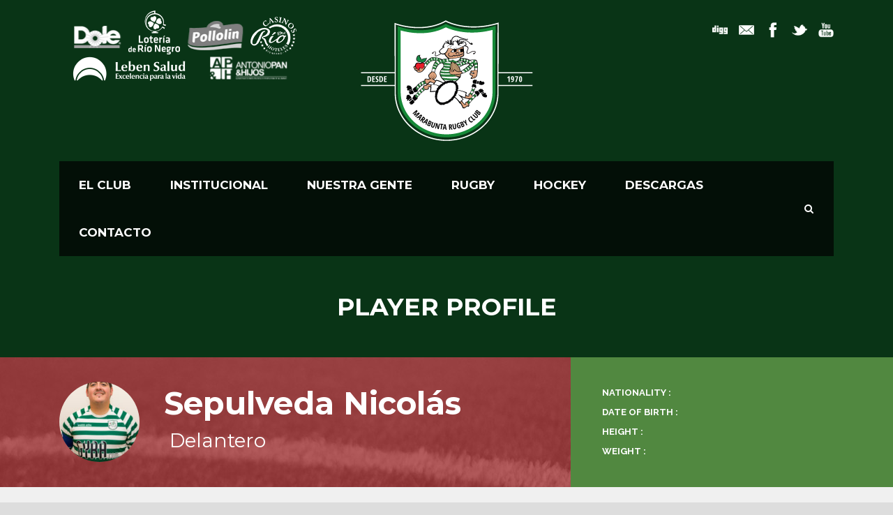

--- FILE ---
content_type: text/html; charset=UTF-8
request_url: http://marabuntarugbyclub.com.ar/player/sepulveda-nicolas/
body_size: 9167
content:
<!DOCTYPE html>
<!--[if IE 7]><html class="ie ie7 ltie8 ltie9" lang="es"><![endif]-->
<!--[if IE 8]><html class="ie ie8 ltie9" lang="es"><![endif]-->
<!--[if !(IE 7) | !(IE 8)  ]><!-->
<html lang="es">
<!--<![endif]-->

<head>
	<meta charset="UTF-8" />
	<meta name="viewport" content="initial-scale = 1.0" />	<title>Marabunta Rugby Club   &raquo; Sepulveda Nicolás</title>
	<link rel="pingback" href="http://marabuntarugbyclub.com.ar/xmlrpc.php" />
	
	<meta name='robots' content='max-image-preview:large' />
<link rel='dns-prefetch' href='//fonts.googleapis.com' />
<link rel="alternate" type="application/rss+xml" title="Marabunta Rugby Club &raquo; Feed" href="http://marabuntarugbyclub.com.ar/feed/" />
<link rel="alternate" type="application/rss+xml" title="Marabunta Rugby Club &raquo; Feed de los comentarios" href="http://marabuntarugbyclub.com.ar/comments/feed/" />
<script type="text/javascript">
/* <![CDATA[ */
window._wpemojiSettings = {"baseUrl":"https:\/\/s.w.org\/images\/core\/emoji\/15.0.3\/72x72\/","ext":".png","svgUrl":"https:\/\/s.w.org\/images\/core\/emoji\/15.0.3\/svg\/","svgExt":".svg","source":{"concatemoji":"http:\/\/marabuntarugbyclub.com.ar\/wp-includes\/js\/wp-emoji-release.min.js?ver=6.6.4"}};
/*! This file is auto-generated */
!function(i,n){var o,s,e;function c(e){try{var t={supportTests:e,timestamp:(new Date).valueOf()};sessionStorage.setItem(o,JSON.stringify(t))}catch(e){}}function p(e,t,n){e.clearRect(0,0,e.canvas.width,e.canvas.height),e.fillText(t,0,0);var t=new Uint32Array(e.getImageData(0,0,e.canvas.width,e.canvas.height).data),r=(e.clearRect(0,0,e.canvas.width,e.canvas.height),e.fillText(n,0,0),new Uint32Array(e.getImageData(0,0,e.canvas.width,e.canvas.height).data));return t.every(function(e,t){return e===r[t]})}function u(e,t,n){switch(t){case"flag":return n(e,"\ud83c\udff3\ufe0f\u200d\u26a7\ufe0f","\ud83c\udff3\ufe0f\u200b\u26a7\ufe0f")?!1:!n(e,"\ud83c\uddfa\ud83c\uddf3","\ud83c\uddfa\u200b\ud83c\uddf3")&&!n(e,"\ud83c\udff4\udb40\udc67\udb40\udc62\udb40\udc65\udb40\udc6e\udb40\udc67\udb40\udc7f","\ud83c\udff4\u200b\udb40\udc67\u200b\udb40\udc62\u200b\udb40\udc65\u200b\udb40\udc6e\u200b\udb40\udc67\u200b\udb40\udc7f");case"emoji":return!n(e,"\ud83d\udc26\u200d\u2b1b","\ud83d\udc26\u200b\u2b1b")}return!1}function f(e,t,n){var r="undefined"!=typeof WorkerGlobalScope&&self instanceof WorkerGlobalScope?new OffscreenCanvas(300,150):i.createElement("canvas"),a=r.getContext("2d",{willReadFrequently:!0}),o=(a.textBaseline="top",a.font="600 32px Arial",{});return e.forEach(function(e){o[e]=t(a,e,n)}),o}function t(e){var t=i.createElement("script");t.src=e,t.defer=!0,i.head.appendChild(t)}"undefined"!=typeof Promise&&(o="wpEmojiSettingsSupports",s=["flag","emoji"],n.supports={everything:!0,everythingExceptFlag:!0},e=new Promise(function(e){i.addEventListener("DOMContentLoaded",e,{once:!0})}),new Promise(function(t){var n=function(){try{var e=JSON.parse(sessionStorage.getItem(o));if("object"==typeof e&&"number"==typeof e.timestamp&&(new Date).valueOf()<e.timestamp+604800&&"object"==typeof e.supportTests)return e.supportTests}catch(e){}return null}();if(!n){if("undefined"!=typeof Worker&&"undefined"!=typeof OffscreenCanvas&&"undefined"!=typeof URL&&URL.createObjectURL&&"undefined"!=typeof Blob)try{var e="postMessage("+f.toString()+"("+[JSON.stringify(s),u.toString(),p.toString()].join(",")+"));",r=new Blob([e],{type:"text/javascript"}),a=new Worker(URL.createObjectURL(r),{name:"wpTestEmojiSupports"});return void(a.onmessage=function(e){c(n=e.data),a.terminate(),t(n)})}catch(e){}c(n=f(s,u,p))}t(n)}).then(function(e){for(var t in e)n.supports[t]=e[t],n.supports.everything=n.supports.everything&&n.supports[t],"flag"!==t&&(n.supports.everythingExceptFlag=n.supports.everythingExceptFlag&&n.supports[t]);n.supports.everythingExceptFlag=n.supports.everythingExceptFlag&&!n.supports.flag,n.DOMReady=!1,n.readyCallback=function(){n.DOMReady=!0}}).then(function(){return e}).then(function(){var e;n.supports.everything||(n.readyCallback(),(e=n.source||{}).concatemoji?t(e.concatemoji):e.wpemoji&&e.twemoji&&(t(e.twemoji),t(e.wpemoji)))}))}((window,document),window._wpemojiSettings);
/* ]]> */
</script>
<style id='wp-emoji-styles-inline-css' type='text/css'>

	img.wp-smiley, img.emoji {
		display: inline !important;
		border: none !important;
		box-shadow: none !important;
		height: 1em !important;
		width: 1em !important;
		margin: 0 0.07em !important;
		vertical-align: -0.1em !important;
		background: none !important;
		padding: 0 !important;
	}
</style>
<link rel='stylesheet' id='wp-block-library-css' href='http://marabuntarugbyclub.com.ar/wp-includes/css/dist/block-library/style.min.css?ver=6.6.4' type='text/css' media='all' />
<style id='classic-theme-styles-inline-css' type='text/css'>
/*! This file is auto-generated */
.wp-block-button__link{color:#fff;background-color:#32373c;border-radius:9999px;box-shadow:none;text-decoration:none;padding:calc(.667em + 2px) calc(1.333em + 2px);font-size:1.125em}.wp-block-file__button{background:#32373c;color:#fff;text-decoration:none}
</style>
<style id='global-styles-inline-css' type='text/css'>
:root{--wp--preset--aspect-ratio--square: 1;--wp--preset--aspect-ratio--4-3: 4/3;--wp--preset--aspect-ratio--3-4: 3/4;--wp--preset--aspect-ratio--3-2: 3/2;--wp--preset--aspect-ratio--2-3: 2/3;--wp--preset--aspect-ratio--16-9: 16/9;--wp--preset--aspect-ratio--9-16: 9/16;--wp--preset--color--black: #000000;--wp--preset--color--cyan-bluish-gray: #abb8c3;--wp--preset--color--white: #ffffff;--wp--preset--color--pale-pink: #f78da7;--wp--preset--color--vivid-red: #cf2e2e;--wp--preset--color--luminous-vivid-orange: #ff6900;--wp--preset--color--luminous-vivid-amber: #fcb900;--wp--preset--color--light-green-cyan: #7bdcb5;--wp--preset--color--vivid-green-cyan: #00d084;--wp--preset--color--pale-cyan-blue: #8ed1fc;--wp--preset--color--vivid-cyan-blue: #0693e3;--wp--preset--color--vivid-purple: #9b51e0;--wp--preset--gradient--vivid-cyan-blue-to-vivid-purple: linear-gradient(135deg,rgba(6,147,227,1) 0%,rgb(155,81,224) 100%);--wp--preset--gradient--light-green-cyan-to-vivid-green-cyan: linear-gradient(135deg,rgb(122,220,180) 0%,rgb(0,208,130) 100%);--wp--preset--gradient--luminous-vivid-amber-to-luminous-vivid-orange: linear-gradient(135deg,rgba(252,185,0,1) 0%,rgba(255,105,0,1) 100%);--wp--preset--gradient--luminous-vivid-orange-to-vivid-red: linear-gradient(135deg,rgba(255,105,0,1) 0%,rgb(207,46,46) 100%);--wp--preset--gradient--very-light-gray-to-cyan-bluish-gray: linear-gradient(135deg,rgb(238,238,238) 0%,rgb(169,184,195) 100%);--wp--preset--gradient--cool-to-warm-spectrum: linear-gradient(135deg,rgb(74,234,220) 0%,rgb(151,120,209) 20%,rgb(207,42,186) 40%,rgb(238,44,130) 60%,rgb(251,105,98) 80%,rgb(254,248,76) 100%);--wp--preset--gradient--blush-light-purple: linear-gradient(135deg,rgb(255,206,236) 0%,rgb(152,150,240) 100%);--wp--preset--gradient--blush-bordeaux: linear-gradient(135deg,rgb(254,205,165) 0%,rgb(254,45,45) 50%,rgb(107,0,62) 100%);--wp--preset--gradient--luminous-dusk: linear-gradient(135deg,rgb(255,203,112) 0%,rgb(199,81,192) 50%,rgb(65,88,208) 100%);--wp--preset--gradient--pale-ocean: linear-gradient(135deg,rgb(255,245,203) 0%,rgb(182,227,212) 50%,rgb(51,167,181) 100%);--wp--preset--gradient--electric-grass: linear-gradient(135deg,rgb(202,248,128) 0%,rgb(113,206,126) 100%);--wp--preset--gradient--midnight: linear-gradient(135deg,rgb(2,3,129) 0%,rgb(40,116,252) 100%);--wp--preset--font-size--small: 13px;--wp--preset--font-size--medium: 20px;--wp--preset--font-size--large: 36px;--wp--preset--font-size--x-large: 42px;--wp--preset--spacing--20: 0.44rem;--wp--preset--spacing--30: 0.67rem;--wp--preset--spacing--40: 1rem;--wp--preset--spacing--50: 1.5rem;--wp--preset--spacing--60: 2.25rem;--wp--preset--spacing--70: 3.38rem;--wp--preset--spacing--80: 5.06rem;--wp--preset--shadow--natural: 6px 6px 9px rgba(0, 0, 0, 0.2);--wp--preset--shadow--deep: 12px 12px 50px rgba(0, 0, 0, 0.4);--wp--preset--shadow--sharp: 6px 6px 0px rgba(0, 0, 0, 0.2);--wp--preset--shadow--outlined: 6px 6px 0px -3px rgba(255, 255, 255, 1), 6px 6px rgba(0, 0, 0, 1);--wp--preset--shadow--crisp: 6px 6px 0px rgba(0, 0, 0, 1);}:where(.is-layout-flex){gap: 0.5em;}:where(.is-layout-grid){gap: 0.5em;}body .is-layout-flex{display: flex;}.is-layout-flex{flex-wrap: wrap;align-items: center;}.is-layout-flex > :is(*, div){margin: 0;}body .is-layout-grid{display: grid;}.is-layout-grid > :is(*, div){margin: 0;}:where(.wp-block-columns.is-layout-flex){gap: 2em;}:where(.wp-block-columns.is-layout-grid){gap: 2em;}:where(.wp-block-post-template.is-layout-flex){gap: 1.25em;}:where(.wp-block-post-template.is-layout-grid){gap: 1.25em;}.has-black-color{color: var(--wp--preset--color--black) !important;}.has-cyan-bluish-gray-color{color: var(--wp--preset--color--cyan-bluish-gray) !important;}.has-white-color{color: var(--wp--preset--color--white) !important;}.has-pale-pink-color{color: var(--wp--preset--color--pale-pink) !important;}.has-vivid-red-color{color: var(--wp--preset--color--vivid-red) !important;}.has-luminous-vivid-orange-color{color: var(--wp--preset--color--luminous-vivid-orange) !important;}.has-luminous-vivid-amber-color{color: var(--wp--preset--color--luminous-vivid-amber) !important;}.has-light-green-cyan-color{color: var(--wp--preset--color--light-green-cyan) !important;}.has-vivid-green-cyan-color{color: var(--wp--preset--color--vivid-green-cyan) !important;}.has-pale-cyan-blue-color{color: var(--wp--preset--color--pale-cyan-blue) !important;}.has-vivid-cyan-blue-color{color: var(--wp--preset--color--vivid-cyan-blue) !important;}.has-vivid-purple-color{color: var(--wp--preset--color--vivid-purple) !important;}.has-black-background-color{background-color: var(--wp--preset--color--black) !important;}.has-cyan-bluish-gray-background-color{background-color: var(--wp--preset--color--cyan-bluish-gray) !important;}.has-white-background-color{background-color: var(--wp--preset--color--white) !important;}.has-pale-pink-background-color{background-color: var(--wp--preset--color--pale-pink) !important;}.has-vivid-red-background-color{background-color: var(--wp--preset--color--vivid-red) !important;}.has-luminous-vivid-orange-background-color{background-color: var(--wp--preset--color--luminous-vivid-orange) !important;}.has-luminous-vivid-amber-background-color{background-color: var(--wp--preset--color--luminous-vivid-amber) !important;}.has-light-green-cyan-background-color{background-color: var(--wp--preset--color--light-green-cyan) !important;}.has-vivid-green-cyan-background-color{background-color: var(--wp--preset--color--vivid-green-cyan) !important;}.has-pale-cyan-blue-background-color{background-color: var(--wp--preset--color--pale-cyan-blue) !important;}.has-vivid-cyan-blue-background-color{background-color: var(--wp--preset--color--vivid-cyan-blue) !important;}.has-vivid-purple-background-color{background-color: var(--wp--preset--color--vivid-purple) !important;}.has-black-border-color{border-color: var(--wp--preset--color--black) !important;}.has-cyan-bluish-gray-border-color{border-color: var(--wp--preset--color--cyan-bluish-gray) !important;}.has-white-border-color{border-color: var(--wp--preset--color--white) !important;}.has-pale-pink-border-color{border-color: var(--wp--preset--color--pale-pink) !important;}.has-vivid-red-border-color{border-color: var(--wp--preset--color--vivid-red) !important;}.has-luminous-vivid-orange-border-color{border-color: var(--wp--preset--color--luminous-vivid-orange) !important;}.has-luminous-vivid-amber-border-color{border-color: var(--wp--preset--color--luminous-vivid-amber) !important;}.has-light-green-cyan-border-color{border-color: var(--wp--preset--color--light-green-cyan) !important;}.has-vivid-green-cyan-border-color{border-color: var(--wp--preset--color--vivid-green-cyan) !important;}.has-pale-cyan-blue-border-color{border-color: var(--wp--preset--color--pale-cyan-blue) !important;}.has-vivid-cyan-blue-border-color{border-color: var(--wp--preset--color--vivid-cyan-blue) !important;}.has-vivid-purple-border-color{border-color: var(--wp--preset--color--vivid-purple) !important;}.has-vivid-cyan-blue-to-vivid-purple-gradient-background{background: var(--wp--preset--gradient--vivid-cyan-blue-to-vivid-purple) !important;}.has-light-green-cyan-to-vivid-green-cyan-gradient-background{background: var(--wp--preset--gradient--light-green-cyan-to-vivid-green-cyan) !important;}.has-luminous-vivid-amber-to-luminous-vivid-orange-gradient-background{background: var(--wp--preset--gradient--luminous-vivid-amber-to-luminous-vivid-orange) !important;}.has-luminous-vivid-orange-to-vivid-red-gradient-background{background: var(--wp--preset--gradient--luminous-vivid-orange-to-vivid-red) !important;}.has-very-light-gray-to-cyan-bluish-gray-gradient-background{background: var(--wp--preset--gradient--very-light-gray-to-cyan-bluish-gray) !important;}.has-cool-to-warm-spectrum-gradient-background{background: var(--wp--preset--gradient--cool-to-warm-spectrum) !important;}.has-blush-light-purple-gradient-background{background: var(--wp--preset--gradient--blush-light-purple) !important;}.has-blush-bordeaux-gradient-background{background: var(--wp--preset--gradient--blush-bordeaux) !important;}.has-luminous-dusk-gradient-background{background: var(--wp--preset--gradient--luminous-dusk) !important;}.has-pale-ocean-gradient-background{background: var(--wp--preset--gradient--pale-ocean) !important;}.has-electric-grass-gradient-background{background: var(--wp--preset--gradient--electric-grass) !important;}.has-midnight-gradient-background{background: var(--wp--preset--gradient--midnight) !important;}.has-small-font-size{font-size: var(--wp--preset--font-size--small) !important;}.has-medium-font-size{font-size: var(--wp--preset--font-size--medium) !important;}.has-large-font-size{font-size: var(--wp--preset--font-size--large) !important;}.has-x-large-font-size{font-size: var(--wp--preset--font-size--x-large) !important;}
:where(.wp-block-post-template.is-layout-flex){gap: 1.25em;}:where(.wp-block-post-template.is-layout-grid){gap: 1.25em;}
:where(.wp-block-columns.is-layout-flex){gap: 2em;}:where(.wp-block-columns.is-layout-grid){gap: 2em;}
:root :where(.wp-block-pullquote){font-size: 1.5em;line-height: 1.6;}
</style>
<link rel='stylesheet' id='contact-form-7-css' href='http://marabuntarugbyclub.com.ar/wp-content/plugins/contact-form-7/includes/css/styles.css?ver=6.0.6' type='text/css' media='all' />
<link rel='stylesheet' id='magic-liquidizer-table-style-css' href='http://marabuntarugbyclub.com.ar/wp-content/plugins/magic-liquidizer-responsive-table/idcss/ml-responsive-table.css?ver=2.0.3' type='text/css' media='all' />
<link rel='stylesheet' id='pc_google_analytics-frontend-css' href='http://marabuntarugbyclub.com.ar/wp-content/plugins/pc-google-analytics/assets/css/frontend.css?ver=1.0.0' type='text/css' media='all' />
<link rel='stylesheet' id='style-css' href='http://marabuntarugbyclub.com.ar/wp-content/themes/realsoccer/style.css?ver=2.4.6' type='text/css' media='all' />
<link rel='stylesheet' id='Montserrat-google-font-css' href='http://fonts.googleapis.com/css?family=Montserrat%3Aregular%2C700&#038;subset=latin&#038;ver=6.6.4' type='text/css' media='all' />
<link rel='stylesheet' id='Raleway-google-font-css' href='http://fonts.googleapis.com/css?family=Raleway%3A100%2C200%2C300%2Cregular%2C500%2C600%2C700%2C800%2C900&#038;subset=latin&#038;ver=6.6.4' type='text/css' media='all' />
<link rel='stylesheet' id='superfish-css' href='http://marabuntarugbyclub.com.ar/wp-content/themes/realsoccer/plugins/superfish/css/superfish.css?ver=2.4.6' type='text/css' media='all' />
<link rel='stylesheet' id='dlmenu-css' href='http://marabuntarugbyclub.com.ar/wp-content/themes/realsoccer/plugins/dl-menu/component.css?ver=2.4.6' type='text/css' media='all' />
<link rel='stylesheet' id='font-awesome-css' href='http://marabuntarugbyclub.com.ar/wp-content/themes/realsoccer/plugins/font-awesome/css/font-awesome.min.css?ver=2.4.6' type='text/css' media='all' />
<!--[if lt IE 8]>
<link rel='stylesheet' id='font-awesome-ie7-css' href='http://marabuntarugbyclub.com.ar/wp-content/themes/realsoccer/plugins/font-awesome/css/font-awesome-ie7.min.css?ver=2.4.6' type='text/css' media='all' />
<![endif]-->
<link rel='stylesheet' id='jquery-fancybox-css' href='http://marabuntarugbyclub.com.ar/wp-content/themes/realsoccer/plugins/fancybox/jquery.fancybox.css?ver=2.4.6' type='text/css' media='all' />
<link rel='stylesheet' id='realsoccer_flexslider-css' href='http://marabuntarugbyclub.com.ar/wp-content/themes/realsoccer/plugins/flexslider/flexslider.css?ver=2.4.6' type='text/css' media='all' />
<link rel='stylesheet' id='style-responsive-css' href='http://marabuntarugbyclub.com.ar/wp-content/themes/realsoccer/stylesheet/style-responsive.css?ver=2.4.6' type='text/css' media='all' />
<link rel='stylesheet' id='style-custom-css' href='http://marabuntarugbyclub.com.ar/wp-content/themes/realsoccer/stylesheet/style-custom.css?ver=2.4.6' type='text/css' media='all' />
<link rel='stylesheet' id='ms-main-css' href='http://marabuntarugbyclub.com.ar/wp-content/plugins/masterslider/public/assets/css/masterslider.main.css?ver=3.6.5' type='text/css' media='all' />
<link rel='stylesheet' id='ms-custom-css' href='http://marabuntarugbyclub.com.ar/wp-content/uploads/masterslider/custom.css?ver=21.2' type='text/css' media='all' />
<script type="text/javascript" id="jquery-core-js-extra">
/* <![CDATA[ */
var SDT_DATA = {"ajaxurl":"http:\/\/marabuntarugbyclub.com.ar\/wp-admin\/admin-ajax.php","siteUrl":"http:\/\/marabuntarugbyclub.com.ar\/","pluginsUrl":"http:\/\/marabuntarugbyclub.com.ar\/wp-content\/plugins","isAdmin":""};
/* ]]> */
</script>
<script type="text/javascript" src="http://marabuntarugbyclub.com.ar/wp-includes/js/jquery/jquery.min.js?ver=3.7.1" id="jquery-core-js"></script>
<script type="text/javascript" src="http://marabuntarugbyclub.com.ar/wp-includes/js/jquery/jquery-migrate.min.js?ver=3.4.1" id="jquery-migrate-js"></script>
<script type="text/javascript" src="http://marabuntarugbyclub.com.ar/wp-content/plugins/magic-liquidizer-responsive-table/idjs/ml.responsive.table.min.js?ver=2.0.3" id="magic-liquidizer-table-js"></script>
<script type="text/javascript" src="http://marabuntarugbyclub.com.ar/wp-content/plugins/pc-google-analytics/assets/js/frontend.min.js?ver=1.0.0" id="pc_google_analytics-frontend-js"></script>
<link rel="https://api.w.org/" href="http://marabuntarugbyclub.com.ar/wp-json/" /><link rel="EditURI" type="application/rsd+xml" title="RSD" href="http://marabuntarugbyclub.com.ar/xmlrpc.php?rsd" />
<link rel="canonical" href="http://marabuntarugbyclub.com.ar/player/sepulveda-nicolas/" />
<link rel='shortlink' href='http://marabuntarugbyclub.com.ar/?p=6613' />
<link rel="alternate" title="oEmbed (JSON)" type="application/json+oembed" href="http://marabuntarugbyclub.com.ar/wp-json/oembed/1.0/embed?url=http%3A%2F%2Fmarabuntarugbyclub.com.ar%2Fplayer%2Fsepulveda-nicolas%2F" />
<link rel="alternate" title="oEmbed (XML)" type="text/xml+oembed" href="http://marabuntarugbyclub.com.ar/wp-json/oembed/1.0/embed?url=http%3A%2F%2Fmarabuntarugbyclub.com.ar%2Fplayer%2Fsepulveda-nicolas%2F&#038;format=xml" />
<script>var ms_grabbing_curosr='http://marabuntarugbyclub.com.ar/wp-content/plugins/masterslider/public/assets/css/common/grabbing.cur',ms_grab_curosr='http://marabuntarugbyclub.com.ar/wp-content/plugins/masterslider/public/assets/css/common/grab.cur';</script>
<meta name="generator" content="MasterSlider 3.6.5 - Responsive Touch Image Slider" />
	<script>
		(function(i,s,o,g,r,a,m){i['GoogleAnalyticsObject']=r;i[r]=i[r]||function(){
		(i[r].q=i[r].q||[]).push(arguments)},i[r].l=1*new Date();a=s.createElement(o),
		m=s.getElementsByTagName(o)[0];a.async=1;a.src=g;m.parentNode.insertBefore(a,m)
		})(window,document,'script','//www.google-analytics.com/analytics.js','ga');
		
		ga('create', 'UA-80295441-1', 'auto');
		ga('send', 'pageview');
		
		</script>
<link rel="shortcut icon" href="http://marabuntarugbyclub.com.ar/wp-content/uploads/2015/11/favicon-16x16.png" type="image/x-icon" /><!-- load the script for older ie version -->
<!--[if lt IE 9]>
<script src="http://marabuntarugbyclub.com.ar/wp-content/themes/realsoccer/javascript/html5.js" type="text/javascript"></script>
<script src="http://marabuntarugbyclub.com.ar/wp-content/themes/realsoccer/plugins/easy-pie-chart/excanvas.js" type="text/javascript"></script>
<![endif]-->
<link rel="icon" href="http://marabuntarugbyclub.com.ar/wp-content/uploads/2016/01/cropped-logo-32x32.png" sizes="32x32" />
<link rel="icon" href="http://marabuntarugbyclub.com.ar/wp-content/uploads/2016/01/cropped-logo-192x192.png" sizes="192x192" />
<link rel="apple-touch-icon" href="http://marabuntarugbyclub.com.ar/wp-content/uploads/2016/01/cropped-logo-180x180.png" />
<meta name="msapplication-TileImage" content="http://marabuntarugbyclub.com.ar/wp-content/uploads/2016/01/cropped-logo-270x270.png" />
		<style type="text/css" id="wp-custom-css">
			.gdlr-header-wrapper {
  background-color: #182813 !important;
}		</style>
		</head>

<body class="player-template-default single single-player postid-6613 _masterslider _msp_version_3.6.5">
<div class="body-wrapper  float-menu realsoccer-header-style-1" data-home="http://marabuntarugbyclub.com.ar" >
		<header class="gdlr-header-wrapper "  >
		<!-- top navigation -->
				<div class="top-navigation-wrapper">
			<div class="top-navigation-container container">
				<div class="top-navigation-left">
					<div class="top-navigation-left-text">
					<img src="http://marabuntarugbyclub.com.ar/wp-content/uploads/2022/12/Main-Sponsors.png" alt="Main Sponsors" />
					</div>
				</div>
				<div class="top-navigation-right">
					<div class="top-social-wrapper">
						<div class="social-icon">
<a href="https://www.instagram.com/marabuntarcoficial" target="_blank" >
<img width="32" height="32" src="http://marabuntarugbyclub.com.ar/wp-content/themes/realsoccer/images/light/social-icon/digg.png" alt="Digg" />
</a>
</div>
<div class="social-icon">
<a href="mailto:administracion@marabuntarugbyclub.com.ar" target="_blank" >
<img width="32" height="32" src="http://marabuntarugbyclub.com.ar/wp-content/themes/realsoccer/images/light/social-icon/email.png" alt="Email" />
</a>
</div>
<div class="social-icon">
<a href="https://www.facebook.com/marabuntarugbycluboficial/" target="_blank" >
<img width="32" height="32" src="http://marabuntarugbyclub.com.ar/wp-content/themes/realsoccer/images/light/social-icon/facebook.png" alt="Facebook" />
</a>
</div>
<div class="social-icon">
<a href="https://twitter.com/MarabuntaRC?lang=es" target="_blank" >
<img width="32" height="32" src="http://marabuntarugbyclub.com.ar/wp-content/themes/realsoccer/images/light/social-icon/twitter.png" alt="Twitter" />
</a>
</div>
<div class="social-icon">
<a href="https://www.youtube.com/channel/UC8gV0nMsg8zsjLNm5ogPaHA" target="_blank" >
<img width="32" height="32" src="http://marabuntarugbyclub.com.ar/wp-content/themes/realsoccer/images/light/social-icon/youtube.png" alt="Youtube" />
</a>
</div>
<div class="clear"></div>					</div>						
				</div>
				<div class="clear"></div>
			</div>
		</div>
				
		<!-- logo -->
		<div class="gdlr-header-inner">
			<div class="gdlr-header-container container">
				<!-- logo -->
				<div class="gdlr-logo">
					<a href="http://marabuntarugbyclub.com.ar" >
						<img src="http://marabuntarugbyclub.com.ar/wp-content/uploads/2016/01/escudo-Marabunta-para-web.png" alt="" width="264" height="175" />						
					</a>
					<div class="gdlr-responsive-navigation dl-menuwrapper" id="gdlr-responsive-navigation" ><button class="dl-trigger">Open Menu</button><ul id="menu-mnuppal" class="dl-menu gdlr-main-mobile-menu"><li id="menu-item-3756" class="menu-item menu-item-type-post_type menu-item-object-page menu-item-has-children menu-item-3756"><a href="http://marabuntarugbyclub.com.ar/el-club/">El Club</a>
<ul class="dl-submenu">
	<li id="menu-item-3770" class="menu-item menu-item-type-post_type menu-item-object-page menu-item-3770"><a href="http://marabuntarugbyclub.com.ar/socios/">Socios</a></li>
	<li id="menu-item-3761" class="menu-item menu-item-type-post_type menu-item-object-page menu-item-3761"><a href="http://marabuntarugbyclub.com.ar/historia/">Historia</a></li>
	<li id="menu-item-3764" class="menu-item menu-item-type-post_type menu-item-object-page menu-item-3764"><a href="http://marabuntarugbyclub.com.ar/valores/">Valores</a></li>
</ul>
</li>
<li id="menu-item-3830" class="menu-item menu-item-type-custom menu-item-object-custom menu-item-has-children menu-item-3830"><a href="http:/#">Institucional</a>
<ul class="dl-submenu">
	<li id="menu-item-3831" class="menu-item menu-item-type-post_type menu-item-object-page menu-item-3831"><a href="http://marabuntarugbyclub.com.ar/comision-directiva/">Comisión Directiva</a></li>
	<li id="menu-item-3995" class="menu-item menu-item-type-post_type menu-item-object-page menu-item-3995"><a href="http://marabuntarugbyclub.com.ar/presidentes/">Presidentes</a></li>
</ul>
</li>
<li id="menu-item-4830" class="menu-item menu-item-type-post_type menu-item-object-page menu-item-4830"><a href="http://marabuntarugbyclub.com.ar/nuestra-gente/">Nuestra Gente</a></li>
<li id="menu-item-3738" class="menu-item menu-item-type-custom menu-item-object-custom menu-item-has-children menu-item-3738"><a href="http://marabuntarugbyclub.com.ar/rugby/">RUGBY</a>
<ul class="dl-submenu">
	<li id="menu-item-4667" class="menu-item menu-item-type-post_type menu-item-object-page menu-item-4667"><a href="http://marabuntarugbyclub.com.ar/fichajes/">Fichajes</a></li>
	<li id="menu-item-4281" class="menu-item menu-item-type-custom menu-item-object-custom menu-item-has-children menu-item-4281"><a href="http://#">Fixtures &#038; Resultados</a>
	<ul class="dl-submenu">
		<li id="menu-item-4095" class="menu-item menu-item-type-post_type menu-item-object-page menu-item-4095"><a href="http://marabuntarugbyclub.com.ar/?page_id=4079">Torneo Cuyano</a></li>
	</ul>
</li>
	<li id="menu-item-4450" class="menu-item menu-item-type-custom menu-item-object-custom menu-item-has-children menu-item-4450"><a href="http:/#">Galería de Fotos</a>
	<ul class="dl-submenu">
		<li id="menu-item-4489" class="menu-item menu-item-type-custom menu-item-object-custom menu-item-has-children menu-item-4489"><a href="http:/#">Rugby Infantil</a>
		<ul class="dl-submenu">
			<li id="menu-item-4451" class="menu-item menu-item-type-post_type menu-item-object-page menu-item-4451"><a href="http://marabuntarugbyclub.com.ar/?page_id=4432">Gira a Córdoba</a></li>
			<li id="menu-item-4488" class="menu-item menu-item-type-post_type menu-item-object-page menu-item-4488"><a href="http://marabuntarugbyclub.com.ar/encuentro-30-de-abril-2016/">Encuentro 30 de Abril 2016</a></li>
		</ul>
</li>
		<li id="menu-item-4502" class="menu-item menu-item-type-post_type menu-item-object-page menu-item-4502"><a href="http://marabuntarugbyclub.com.ar/rugby-femenino/">Rugby Femenino</a></li>
	</ul>
</li>
	<li id="menu-item-6638" class="menu-item menu-item-type-custom menu-item-object-custom menu-item-has-children menu-item-6638"><a href="http://#">Nuestras Primeras</a>
	<ul class="dl-submenu">
		<li id="menu-item-6637" class="menu-item menu-item-type-post_type menu-item-object-page menu-item-6637"><a href="http://marabuntarugbyclub.com.ar/rugby-femenino-2/">Rugby Femenino</a></li>
	</ul>
</li>
</ul>
</li>
<li id="menu-item-3739" class="menu-item menu-item-type-custom menu-item-object-custom menu-item-has-children menu-item-3739"><a href="#">HOCKEY</a>
<ul class="dl-submenu">
	<li id="menu-item-4170" class="menu-item menu-item-type-post_type menu-item-object-page menu-item-4170"><a href="http://marabuntarugbyclub.com.ar/hockey/requisitos/">Requisitos</a></li>
	<li id="menu-item-4172" class="menu-item menu-item-type-post_type menu-item-object-page menu-item-4172"><a href="http://marabuntarugbyclub.com.ar/hockey/categorias-y-edades/">Categorías y Edades</a></li>
</ul>
</li>
<li id="menu-item-3842" class="menu-item menu-item-type-post_type menu-item-object-page menu-item-3842"><a href="http://marabuntarugbyclub.com.ar/descargas/">Descargas</a></li>
<li id="menu-item-3740" class="menu-item menu-item-type-post_type menu-item-object-page menu-item-3740"><a href="http://marabuntarugbyclub.com.ar/contacto/">CONTACTO</a></li>
</ul></div>						
				</div>
				
				<!-- navigation -->
				<div class="gdlr-navigation-wrapper"><div class="gdlr-navigation-container container"><nav class="gdlr-navigation" id="gdlr-main-navigation" role="navigation"><ul id="menu-mnuppal-1" class="sf-menu gdlr-main-menu"><li  class="menu-item menu-item-type-post_type menu-item-object-page menu-item-has-children menu-item-3756menu-item menu-item-type-post_type menu-item-object-page menu-item-has-children menu-item-3756 gdlr-normal-menu"><a href="http://marabuntarugbyclub.com.ar/el-club/">El Club</a>
<ul class="sub-menu">
	<li  class="menu-item menu-item-type-post_type menu-item-object-page menu-item-3770"><a href="http://marabuntarugbyclub.com.ar/socios/">Socios</a></li>
	<li  class="menu-item menu-item-type-post_type menu-item-object-page menu-item-3761"><a href="http://marabuntarugbyclub.com.ar/historia/">Historia</a></li>
	<li  class="menu-item menu-item-type-post_type menu-item-object-page menu-item-3764"><a href="http://marabuntarugbyclub.com.ar/valores/">Valores</a></li>
</ul>
</li>
<li  class="menu-item menu-item-type-custom menu-item-object-custom menu-item-has-children menu-item-3830menu-item menu-item-type-custom menu-item-object-custom menu-item-has-children menu-item-3830 gdlr-normal-menu"><a href="http:/#">Institucional</a>
<ul class="sub-menu">
	<li  class="menu-item menu-item-type-post_type menu-item-object-page menu-item-3831"><a href="http://marabuntarugbyclub.com.ar/comision-directiva/">Comisión Directiva</a></li>
	<li  class="menu-item menu-item-type-post_type menu-item-object-page menu-item-3995"><a href="http://marabuntarugbyclub.com.ar/presidentes/">Presidentes</a></li>
</ul>
</li>
<li  class="menu-item menu-item-type-post_type menu-item-object-page menu-item-4830menu-item menu-item-type-post_type menu-item-object-page menu-item-4830 gdlr-normal-menu"><a href="http://marabuntarugbyclub.com.ar/nuestra-gente/">Nuestra Gente</a></li>
<li  class="menu-item menu-item-type-custom menu-item-object-custom menu-item-has-children menu-item-3738menu-item menu-item-type-custom menu-item-object-custom menu-item-has-children menu-item-3738 gdlr-normal-menu"><a href="http://marabuntarugbyclub.com.ar/rugby/">RUGBY</a>
<ul class="sub-menu">
	<li  class="menu-item menu-item-type-post_type menu-item-object-page menu-item-4667"><a href="http://marabuntarugbyclub.com.ar/fichajes/">Fichajes</a></li>
	<li  class="menu-item menu-item-type-custom menu-item-object-custom menu-item-has-children menu-item-4281"><a href="http://#">Fixtures &#038; Resultados</a>
	<ul class="sub-menu">
		<li  class="menu-item menu-item-type-post_type menu-item-object-page menu-item-4095"><a href="http://marabuntarugbyclub.com.ar/?page_id=4079">Torneo Cuyano</a></li>
	</ul>
</li>
	<li  class="menu-item menu-item-type-custom menu-item-object-custom menu-item-has-children menu-item-4450"><a href="http:/#">Galería de Fotos</a>
	<ul class="sub-menu">
		<li  class="menu-item menu-item-type-custom menu-item-object-custom menu-item-has-children menu-item-4489"><a href="http:/#">Rugby Infantil</a>
		<ul class="sub-menu">
			<li  class="menu-item menu-item-type-post_type menu-item-object-page menu-item-4451"><a href="http://marabuntarugbyclub.com.ar/?page_id=4432">Gira a Córdoba</a></li>
			<li  class="menu-item menu-item-type-post_type menu-item-object-page menu-item-4488"><a href="http://marabuntarugbyclub.com.ar/encuentro-30-de-abril-2016/">Encuentro 30 de Abril 2016</a></li>
		</ul>
</li>
		<li  class="menu-item menu-item-type-post_type menu-item-object-page menu-item-4502"><a href="http://marabuntarugbyclub.com.ar/rugby-femenino/">Rugby Femenino</a></li>
	</ul>
</li>
	<li  class="menu-item menu-item-type-custom menu-item-object-custom menu-item-has-children menu-item-6638"><a href="http://#">Nuestras Primeras</a>
	<ul class="sub-menu">
		<li  class="menu-item menu-item-type-post_type menu-item-object-page menu-item-6637"><a href="http://marabuntarugbyclub.com.ar/rugby-femenino-2/">Rugby Femenino</a></li>
	</ul>
</li>
</ul>
</li>
<li  class="menu-item menu-item-type-custom menu-item-object-custom menu-item-has-children menu-item-3739menu-item menu-item-type-custom menu-item-object-custom menu-item-has-children menu-item-3739 gdlr-normal-menu"><a href="#">HOCKEY</a>
<ul class="sub-menu">
	<li  class="menu-item menu-item-type-post_type menu-item-object-page menu-item-4170"><a href="http://marabuntarugbyclub.com.ar/hockey/requisitos/">Requisitos</a></li>
	<li  class="menu-item menu-item-type-post_type menu-item-object-page menu-item-4172"><a href="http://marabuntarugbyclub.com.ar/hockey/categorias-y-edades/">Categorías y Edades</a></li>
</ul>
</li>
<li  class="menu-item menu-item-type-post_type menu-item-object-page menu-item-3842menu-item menu-item-type-post_type menu-item-object-page menu-item-3842 gdlr-normal-menu"><a href="http://marabuntarugbyclub.com.ar/descargas/">Descargas</a></li>
<li  class="menu-item menu-item-type-post_type menu-item-object-page menu-item-3740menu-item menu-item-type-post_type menu-item-object-page menu-item-3740 gdlr-normal-menu"><a href="http://marabuntarugbyclub.com.ar/contacto/">CONTACTO</a></li>
</ul></nav><i class="icon-search fa fa-search gdlr-menu-search-button" id="gdlr-menu-search-button" ></i>
<div class="gdlr-menu-search" id="gdlr-menu-search">
	<form method="get" id="searchform" action="http://marabuntarugbyclub.com.ar/">
				<div class="search-text">
			<input type="text" value="Type Keywords" name="s" autocomplete="off" data-default="Type Keywords" />
		</div>
		<input type="submit" value="" />
		<div class="clear"></div>
	</form>	
</div>	
<div class="clear"></div></div></div><div id="gdlr-header-substitute" ></div>	
				
				<div class="clear"></div>
			</div>
		</div>
		
		
		<div class="gdlr-page-title-wrapper" >
			<div class="gdlr-page-title-container container" >
				<h3 class="gdlr-page-title">Player Profile</h3>
			</div>	
		</div>	
			<div class="clear"></div>
	</header>

		<div class="content-wrapper"><div class="gdlr-content">

		
	<!-- player info -->
	<div class="gdlr-soccer-player-general-info-wrapper">
		<div class="gdlr-soccer-player-general-info-container container">
			<div class="gdlr-soccer-player-general-info-inner gdlr-item">
				<div class="gdlr-soccer-player-general-info-left">
					<div class="gdlr-soccer-player-general-info-left-overlay"></div>
					<div class="gdlr-soccer-player-thumbnail"><a href="http://marabuntarugbyclub.com.ar/wp-content/uploads/2018/07/Sepulveda-nicolas.jpg" title="Sepulveda nicolas" data-rel="fancybox" ><img src="http://marabuntarugbyclub.com.ar/wp-content/uploads/2018/07/Sepulveda-nicolas-150x150.jpg" alt="" width="150" height="150" /></a></div>					<h1 class="gdlr-soccer-player-title">Sepulveda Nicolás</h1>
					<h4 class="gdlr-soccer-player-title-info">
						<span class="gdlr-soccer-player-squad" ></span>
						<span class="gdlr-soccer-player-position" >Delantero</span>
					</h4>
				</div>
				<div class="gdlr-soccer-player-general-info-right-wrapper">
					<div class="gdlr-soccer-player-general-info-right-inner">
					<div class="gdlr-soccer-player-general-info-right"><span class="gdlr-soccer-head">Nationality :</span><span class="gdlr-soccer-tail"></span></div><div class="gdlr-soccer-player-general-info-right"><span class="gdlr-soccer-head">Date Of Birth :</span><span class="gdlr-soccer-tail"></span></div><div class="gdlr-soccer-player-general-info-right"><span class="gdlr-soccer-head">Height :</span><span class="gdlr-soccer-tail"></span></div><div class="gdlr-soccer-player-general-info-right"><span class="gdlr-soccer-head">Weight :</span><span class="gdlr-soccer-tail"></span></div>					</div>
				</div>
				<div class="clear"></div>
			</div>
		</div>
	</div>
	
	<!-- tab title -->
		<div class="gdlr-soccer-player-tab-title-wrapper">
		<div class="gdlr-soccer-player-tab-title-container container">
			<div class="gdlr-soccer-player-tab-title-inner gdlr-item gdlr-title-font">
									<a class="gdlr-soccer-tab active" href="#" data-tab="player-stats" >Player Stats</a> 
					<span class="gdlr-separator" >|</span>
								<a class="gdlr-soccer-tab " href="#" data-tab="biography" >Biography</a> 
				<span class="gdlr-separator" >|</span> 
				<a class="gdlr-soccer-tab " href="#" data-tab="gallery" >Gallery</a> 
			</div>

			<div class="gdlr-soccer-player-social-wrapper">
																	
			</div>
		</div>
		<div class="clear"></div>
	</div>
	
	<!-- start content -->
		<div class="with-sidebar-wrapper">
		<div class="with-sidebar-container container">
			<div class="with-sidebar-left twelve columns">
				<div class="with-sidebar-content twelve columns">
					<div class="gdlr-soccer-single-player gdlr-item gdlr-item-start-content" >
					
						<!-- player stats -->
												<div class="gdlr-soccer-tab-content active" data-tab="player-stats">
							<ul class="gdlr-soccer-tab-player-info" >
							<li><span class="gdlr-soccer-head"></span><span class="gdlr-soccer-tail">Position</span></li><li><span class="gdlr-soccer-head"></span><span class="gdlr-soccer-tail">Games Played</span></li><li><span class="gdlr-soccer-head"></span><span class="gdlr-soccer-tail">Minutes Played</span></li><li><span class="gdlr-soccer-head"></span><span class="gdlr-soccer-tail">Starts</span></li><li><span class="gdlr-soccer-head"></span><span class="gdlr-soccer-tail">Substitution On</span></li><li><span class="gdlr-soccer-head"></span><span class="gdlr-soccer-tail">Substitution Off</span></li>							</ul>
							
							<div class="gdlr-soccer-single-player-stats" >
								<div class="gdlr-soccer-single-player-stats-tab gdlr-item gdlr-title-font">
									<a class="gdlr-soccer-tab active" href="#" data-tab="general" >General</a> 
									<span class="gdlr-separator" >|</span> 
									<a class="gdlr-soccer-tab" href="#" data-tab="defence-discipline" >Defence & Discipline</a> 
									<span class="gdlr-separator" >|</span> 
									<a class="gdlr-soccer-tab" href="#" data-tab="attack" >Attack</a> 
								</div>
								<div class="gdlr-soccer-tab-content active" data-tab="general">
									<ul class="gdlr-soccer-tab-player-stats">
									<li><span class="gdlr-soccer-head"></span><span class="gdlr-soccer-tail">Passes</span></li><li><span class="gdlr-soccer-head"></span><span class="gdlr-soccer-tail">Passing Accuracy</span></li><li><span class="gdlr-soccer-head"></span><span class="gdlr-soccer-tail">Passing Accuracy opp. Half</span></li><li><span class="gdlr-soccer-head"></span><span class="gdlr-soccer-tail">Duels Won</span></li><li><span class="gdlr-soccer-head"></span><span class="gdlr-soccer-tail">Duels Lost</span></li><li><span class="gdlr-soccer-head"></span><span class="gdlr-soccer-tail">Duels Won (%)</span></li><li><span class="gdlr-soccer-head"></span><span class="gdlr-soccer-tail">Aerial Duels Won</span></li><li><span class="gdlr-soccer-head"></span><span class="gdlr-soccer-tail">Aerial Duels Lost</span></li><li><span class="gdlr-soccer-head"></span><span class="gdlr-soccer-tail">Aerial Duels Won (%)</span></li><li><span class="gdlr-soccer-head"></span><span class="gdlr-soccer-tail">Recoveries</span></li>									</ul>
								</div>
								<div class="gdlr-soccer-tab-content" data-tab="defence-discipline">
									<ul class="gdlr-soccer-tab-player-stats">
									<li><span class="gdlr-soccer-head"></span><span class="gdlr-soccer-tail">Tackles Won</span></li><li><span class="gdlr-soccer-head"></span><span class="gdlr-soccer-tail">Tackles Lost</span></li><li><span class="gdlr-soccer-head"></span><span class="gdlr-soccer-tail">Tackles Won (%)</span></li><li><span class="gdlr-soccer-head"></span><span class="gdlr-soccer-tail">Clearances</span></li><li><span class="gdlr-soccer-head"></span><span class="gdlr-soccer-tail">Blocks</span></li><li><span class="gdlr-soccer-head"></span><span class="gdlr-soccer-tail">Interceptions</span></li><li><span class="gdlr-soccer-head"></span><span class="gdlr-soccer-tail">Penalties Conceded</span></li><li><span class="gdlr-soccer-head"></span><span class="gdlr-soccer-tail">Fouls Won</span></li><li><span class="gdlr-soccer-head"></span><span class="gdlr-soccer-tail">Fouls Conceded</span></li><li><span class="gdlr-soccer-head"></span><span class="gdlr-soccer-tail">Yellow Cards</span></li><li><span class="gdlr-soccer-head"></span><span class="gdlr-soccer-tail">Red Cards</span></li>									</ul>
								</div>
								<div class="gdlr-soccer-tab-content" data-tab="attack">
									<ul class="gdlr-soccer-tab-player-stats">
									<li><span class="gdlr-soccer-head"></span><span class="gdlr-soccer-tail">Goals</span></li><li><span class="gdlr-soccer-head"></span><span class="gdlr-soccer-tail">Penalty Goals</span></li><li><span class="gdlr-soccer-head"></span><span class="gdlr-soccer-tail">Minutes Per Goal</span></li><li><span class="gdlr-soccer-head"></span><span class="gdlr-soccer-tail">Total Shots On Target</span></li><li><span class="gdlr-soccer-head"></span><span class="gdlr-soccer-tail">Total Shots Off Target</span></li><li><span class="gdlr-soccer-head"></span><span class="gdlr-soccer-tail">Shooting Accuracy</span></li><li><span class="gdlr-soccer-head"></span><span class="gdlr-soccer-tail">Successful Crosses</span></li><li><span class="gdlr-soccer-head"></span><span class="gdlr-soccer-tail">Unsuccessful Crosses</span></li><li><span class="gdlr-soccer-head"></span><span class="gdlr-soccer-tail">Successful Crosses (%)</span></li><li><span class="gdlr-soccer-head"></span><span class="gdlr-soccer-tail">Assists</span></li><li><span class="gdlr-soccer-head"></span><span class="gdlr-soccer-tail">Chances Created</span></li><li><span class="gdlr-soccer-head"></span><span class="gdlr-soccer-tail">Penalties Won</span></li><li><span class="gdlr-soccer-head"></span><span class="gdlr-soccer-tail">Offsides</span></li>									</ul>
								</div>
							</div>
						</div>
												
						<!-- biography -->
						<div class="gdlr-soccer-tab-content " data-tab="biography">
													</div>
						
						<!-- gallery -->
						<div class="gdlr-soccer-tab-content " data-tab="gallery">
													</div>
					</div>
				</div>
				
				<div class="clear"></div>
			</div>
			
			<div class="clear"></div>
		</div>				
	</div>				

</div><!-- gdlr-content -->
		<div class="clear" ></div>
	</div><!-- content wrapper -->

		
	<footer class="footer-wrapper" >
				<div class="footer-container container">
										<div class="footer-column three columns" id="footer-widget-1" >
									</div>
										<div class="footer-column three columns" id="footer-widget-2" >
									</div>
										<div class="footer-column three columns" id="footer-widget-3" >
									</div>
										<div class="footer-column three columns" id="footer-widget-4" >
									</div>
									<div class="clear"></div>
		</div>
				
				<div class="copyright-wrapper">
			<div class="copyright-container container">
				<div class="copyright-left">
					© Copyright 2023 Todos los derechos reservados				</div>
				<div class="copyright-right">
					Marabunta Rugby Club				</div>
				<div class="clear"></div>
			</div>
		</div>
			</footer>
	</div> <!-- body-wrapper -->

<script type='text/javascript'>
	//<![CDATA[
    jQuery(document).ready(function($) { 
    	$('html').MagicLiquidizerTable({ whichelement: 'table, #cat_edades_hockey', breakpoint: '480', headerSelector: 'thead td, thead th, tr th', bodyRowSelector: 'tbody tr, tr', table: '1' })
    })
	//]]>
</script> 	
<script type="text/javascript"></script><script type="text/javascript" src="http://marabuntarugbyclub.com.ar/wp-content/plugins/data-tables-generator-by-supsystic/app/assets/js/dtgsnonce.js?ver=0.01" id="dtgs_nonce_frontend-js"></script>
<script type="text/javascript" id="dtgs_nonce_frontend-js-after">
/* <![CDATA[ */
var DTGS_NONCE_FRONTEND = "aa99cce178"
/* ]]> */
</script>
<script type="text/javascript" src="http://marabuntarugbyclub.com.ar/wp-includes/js/dist/hooks.min.js?ver=2810c76e705dd1a53b18" id="wp-hooks-js"></script>
<script type="text/javascript" src="http://marabuntarugbyclub.com.ar/wp-includes/js/dist/i18n.min.js?ver=5e580eb46a90c2b997e6" id="wp-i18n-js"></script>
<script type="text/javascript" id="wp-i18n-js-after">
/* <![CDATA[ */
wp.i18n.setLocaleData( { 'text direction\u0004ltr': [ 'ltr' ] } );
/* ]]> */
</script>
<script type="text/javascript" src="http://marabuntarugbyclub.com.ar/wp-content/plugins/contact-form-7/includes/swv/js/index.js?ver=6.0.6" id="swv-js"></script>
<script type="text/javascript" id="contact-form-7-js-translations">
/* <![CDATA[ */
( function( domain, translations ) {
	var localeData = translations.locale_data[ domain ] || translations.locale_data.messages;
	localeData[""].domain = domain;
	wp.i18n.setLocaleData( localeData, domain );
} )( "contact-form-7", {"translation-revision-date":"2025-04-10 13:48:55+0000","generator":"GlotPress\/4.0.1","domain":"messages","locale_data":{"messages":{"":{"domain":"messages","plural-forms":"nplurals=2; plural=n != 1;","lang":"es"},"This contact form is placed in the wrong place.":["Este formulario de contacto est\u00e1 situado en el lugar incorrecto."],"Error:":["Error:"]}},"comment":{"reference":"includes\/js\/index.js"}} );
/* ]]> */
</script>
<script type="text/javascript" id="contact-form-7-js-before">
/* <![CDATA[ */
var wpcf7 = {
    "api": {
        "root": "http:\/\/marabuntarugbyclub.com.ar\/wp-json\/",
        "namespace": "contact-form-7\/v1"
    },
    "cached": 1
};
/* ]]> */
</script>
<script type="text/javascript" src="http://marabuntarugbyclub.com.ar/wp-content/plugins/contact-form-7/includes/js/index.js?ver=6.0.6" id="contact-form-7-js"></script>
<script type="text/javascript" src="http://marabuntarugbyclub.com.ar/wp-content/plugins/goodlayers-soccer/javascript/gdlr-soccer.js?ver=1.0.0" id="gdlr-soccer-script-js"></script>
<script type="text/javascript" src="http://marabuntarugbyclub.com.ar/wp-content/themes/realsoccer/plugins/superfish/js/superfish.js?ver=1.0" id="superfish-js"></script>
<script type="text/javascript" src="http://marabuntarugbyclub.com.ar/wp-includes/js/hoverIntent.min.js?ver=1.10.2" id="hoverIntent-js"></script>
<script type="text/javascript" src="http://marabuntarugbyclub.com.ar/wp-content/themes/realsoccer/plugins/dl-menu/modernizr.custom.js?ver=1.0" id="modernizr-js"></script>
<script type="text/javascript" src="http://marabuntarugbyclub.com.ar/wp-content/themes/realsoccer/plugins/dl-menu/jquery.dlmenu.js?ver=1.0" id="dlmenu-js"></script>
<script type="text/javascript" src="http://marabuntarugbyclub.com.ar/wp-content/themes/realsoccer/plugins/jquery.easing.js?ver=1.0" id="jquery-easing-js"></script>
<script type="text/javascript" src="http://marabuntarugbyclub.com.ar/wp-content/themes/realsoccer/plugins/fancybox/jquery.fancybox.pack.js?ver=1.0" id="jquery-fancybox-js"></script>
<script type="text/javascript" src="http://marabuntarugbyclub.com.ar/wp-content/themes/realsoccer/plugins/fancybox/helpers/jquery.fancybox-media.js?ver=1.0" id="jquery-fancybox-media-js"></script>
<script type="text/javascript" src="http://marabuntarugbyclub.com.ar/wp-content/themes/realsoccer/plugins/fancybox/helpers/jquery.fancybox-thumbs.js?ver=1.0" id="jquery-fancybox-thumbs-js"></script>
<script type="text/javascript" src="http://marabuntarugbyclub.com.ar/wp-content/themes/realsoccer/plugins/flexslider/jquery.flexslider.js?ver=1.0" id="realsoccer_flexslider-js"></script>
<script type="text/javascript" src="http://marabuntarugbyclub.com.ar/wp-content/themes/realsoccer/javascript/gdlr-script.js?ver=1.0" id="gdlr-script-js"></script>
<!-- start Simple Custom CSS and JS -->
<!-- end Simple Custom CSS and JS -->
<!-- start Simple Custom CSS and JS -->
<!-- end Simple Custom CSS and JS -->
</body>
</html>